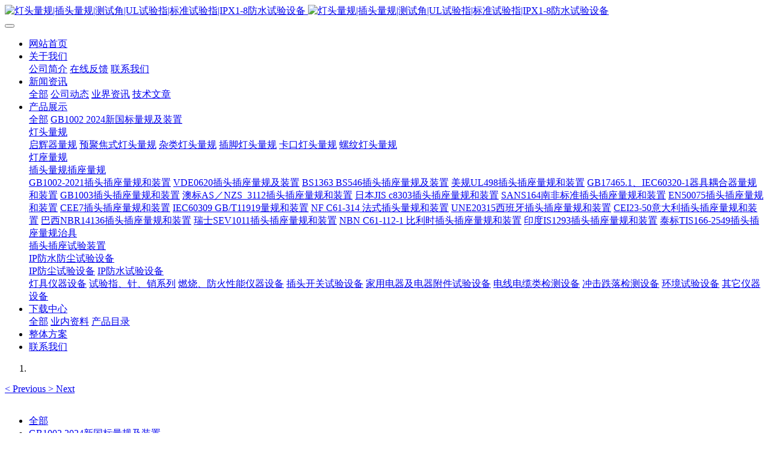

--- FILE ---
content_type: text/html;charset=UTF-8
request_url: http://www.shice17.com/product/tag/g5dengzuofangchudianxingnengsaigui
body_size: 7190
content:

<!DOCTYPE HTML>
<html class="oxh met-web" >
<head>
<meta charset="utf-8">
<meta name="renderer" content="webkit">
<meta http-equiv="X-UA-Compatible" content="IE=edge,chrome=1">
<meta name="viewport" content="width=device-width,initial-scale=1.0,maximum-scale=1.0,minimum-scale=1.0,user-scalable=0,minimal-ui">
<meta name="format-detection" content="telephone=no">
<title>G5灯座防触电性能塞规</title>
<meta name="description" content="世测(SHC)专注灯头量规,插头量规,灯具防风罩,测试角,IPX1-8防水试验设备,试验指针销,E27灯头量规,E26灯头量规,E14灯头量规,E12灯头量规。电话020-31068736">
<meta name="keywords" content="E27灯头量规|E14灯头量规|插头量规|灯具防风罩|测试角|试验指|IP防水试验机|IP防水测试设备|E26灯头量规|B22灯头量规">
<meta name="generator" content="MetInfo V7.8" data-variable="../../|cn|cn|metv7|3|3|0" data-user_name="">
<link href="../../favicon.ico?" rel="shortcut icon" type="image/x-icon">
<link rel="stylesheet" type="text/css" href="../../public/web/css/basic.css?1684225825">
<link rel="stylesheet" type="text/css" href="../../templates/metv7/cache/metinfo.css?1768546743">
<style>
body{
    background-color: !important;font-family: !important;}
h1,h2,h3,h4,h5,h6{font-family: !important;}
</style>
<script>(function(){var t=navigator.userAgent;(t.indexOf("rv:11")>=0||t.indexOf("MSIE 10")>=0)&&document.write("<script src=\"../../public/plugins/html5shiv/html5shiv.min.js\"><\/script>")})();</script>
</head>
<!--[if lte IE 9]>
<div class="text-xs-center m-b-0 bg-blue-grey-100 alert">
    <button type="button" class="close" aria-label="Close" data-dismiss="alert">
        <span aria-hidden="true">×</span>
    </button>
    你正在使用一个过时的浏览器。请升级你的浏览器，以提高您的体验。</div>
<![endif]-->
<body >
<header class='met-head' m-id='met_head' m-type="head_nav">
    <nav class="navbar navbar-default box-shadow-none met-nav">
        <div class="container">
            <div class="row">
                <div class='met-nav-btn'>
                                                                    <h1 hidden>产品展示</h1>
                                        <h3 hidden>灯头量规|插头量规|测试角|UL试验指|标准试验指|IPX1-8防水试验设备</h3>
                                        <div class="navbar-header pull-xs-left">
                        <a href="../../" class="met-logo vertical-align block pull-xs-left" title="灯头量规|插头量规|测试角|UL试验指|标准试验指|IPX1-8防水试验设备">
                            <div class="vertical-align-middle">
                                                                        <img src="../../upload/202011/1605871574.png" alt="灯头量规|插头量规|测试角|UL试验指|标准试验指|IPX1-8防水试验设备" class="mblogo" />
                                    <img src="../../upload/202102/1613905225.png" alt="灯头量规|插头量规|测试角|UL试验指|标准试验指|IPX1-8防水试验设备" class="pclogo" />
                                                                </div>
                        </a>
                    </div>
                    <button type="button" class="navbar-toggler hamburger hamburger-close collapsed p-x-5 p-y-0 met-nav-toggler" data-target="#met-nav-collapse" data-toggle="collapse">
                        <span class="sr-only"></span>
                        <span class="hamburger-bar"></span>
                    </button>
                                        </div>
                <div class="collapse navbar-collapse navbar-collapse-toolbar pull-md-right p-0" id='met-head-user-collapse'>
                                        </div>
                <div class="collapse navbar-collapse navbar-collapse-toolbar pull-md-right p-0" id="met-nav-collapse">
                    <ul class="nav navbar-nav navlist">
                        <li class='nav-item'>
                            <a href="../../" title="网站首页" class="nav-link
                                                            ">网站首页</a>
                        </li>
                                                                            <li class="nav-item dropdown m-l-10">
                                                            <a
                                href="../../about/"
                                title="关于我们"
                                target='_self'                                class="nav-link dropdown-toggle "
                                data-toggle="dropdown" data-hover="dropdown"
                            >
                                                        <span style=''>关于我们</span><span class="fa fa-angle-down p-l-5"></span></a>
                                                            <div class="dropdown-menu dropdown-menu-right animate animate-reverse">
                                                                                                                                                                <a href="../../about/shice.html" target='_self' title="公司简介" class='dropdown-item '><span style=''>公司简介</span></a>
                                                                                                                                    <a href="../../feedback/" target='_self' title="在线反馈" class='dropdown-item '><span style=''>在线反馈</span></a>
                                                                                                                                    <a href="../../about/98.html" target='_self' title="联系我们" class='dropdown-item '><span style=''>联系我们</span></a>
                                                                                            </div>
                        </li>
                                                                                                    <li class="nav-item dropdown m-l-10">
                                                            <a
                                href="../../news/"
                                title="新闻资讯"
                                target='_self'                                class="nav-link dropdown-toggle "
                                data-toggle="dropdown" data-hover="dropdown"
                            >
                                                        <span style=''>新闻资讯</span><span class="fa fa-angle-down p-l-5"></span></a>
                                                            <div class="dropdown-menu dropdown-menu-right animate animate-reverse">
                                                                                            <a href="../../news/" target='_self'  title="全部" class='dropdown-item nav-parent hidden-xl-up '>全部</a>
                                                                                                                                <a href="../../news/list-4.html" target='_self' title="公司动态" class='dropdown-item '><span style=''>公司动态</span></a>
                                                                                                                                    <a href="../../news/list-5.html" target='_self' title="业界资讯" class='dropdown-item '><span style=''>业界资讯</span></a>
                                                                                                                                    <a href="../../news/list-110.html" target='_self' title="技术文章" class='dropdown-item '><span style=''>技术文章</span></a>
                                                                                            </div>
                        </li>
                                                                                                    <li class="nav-item dropdown m-l-10">
                                                            <a
                                href="../../product/"
                                title="产品展示"
                                target='_self'                                class="nav-link dropdown-toggle active"
                                data-toggle="dropdown" data-hover="dropdown"
                            >
                                                        <span style=''>产品展示</span><span class="fa fa-angle-down p-l-5"></span></a>
                                                            <div class="dropdown-menu dropdown-menu-right animate animate-reverse">
                                                                                            <a href="../../product/" target='_self'  title="全部" class='dropdown-item nav-parent hidden-xl-up active'>全部</a>
                                                                                                                                <a href="../../product/list-132.html" target='_self' title="GB1002 2024新国标量规及装置" class='dropdown-item '><span style=''>GB1002 2024新国标量规及装置</span></a>
                                                                                                                                    <div class="dropdown-submenu">
                                    <a href="../../product/list-dengtoulianggui.html" target='_self' class="dropdown-item "><span style=''>灯头量规</span></a>
                                    <div class="dropdown-menu animate animate-reverse">
                                                                                    <a href="../../product/list-111.html" target='_self' class="dropdown-item " ><span style=''>启辉器量规</span></a>
                                                                                    <a href="../../product/list-18.html" target='_self' class="dropdown-item " ><span style=''>预聚焦式灯头量规</span></a>
                                                                                    <a href="../../product/list-17.html" target='_self' class="dropdown-item " ><span style=''>杂类灯头量规</span></a>
                                                                                    <a href="../../product/list-chajiaolianggui.html" target='_self' class="dropdown-item " ><span style=''>插脚灯头量规</span></a>
                                                                                    <a href="../../product/list-15.html" target='_self' class="dropdown-item " ><span style=''>卡口灯头量规</span></a>
                                                                                    <a href="../../product/list-14.html" target='_self' class="dropdown-item " ><span style=''>螺纹灯头量规</span></a>
                                                                            </div>
                                </div>
                                                                                                                                    <a href="../../product/list-dengzuolianggui.html" target='_self' title="灯座量规" class='dropdown-item '><span style=''>灯座量规</span></a>
                                                                                                                                    <div class="dropdown-submenu">
                                    <a href="../../product/list-chatoulianggui.html" target='_self' class="dropdown-item "><span style=''>插头量规插座量规</span></a>
                                    <div class="dropdown-menu animate animate-reverse">
                                                                                    <a href="../../product/list-113.html" target='_self' class="dropdown-item " ><span style=''>GB1002-2021插头插座量规和装置</span></a>
                                                                                    <a href="../../product/list-114.html" target='_self' class="dropdown-item " ><span style=''>VDE0620插头插座量规及装置</span></a>
                                                                                    <a href="../../product/list-112.html" target='_self' class="dropdown-item " ><span style=''>BS1363 BS546插头插座量规及装置</span></a>
                                                                                    <a href="../../product/list-116.html" target='_self' class="dropdown-item " ><span style=''>美规UL498插头插座量规和装置</span></a>
                                                                                    <a href="../../product/list-117.html" target='_self' class="dropdown-item " ><span style=''>GB17465.1、IEC60320-1器具耦合器量规和装置</span></a>
                                                                                    <a href="../../product/list-118.html" target='_self' class="dropdown-item " ><span style=''>GB1003插头插座量规和装置</span></a>
                                                                                    <a href="../../product/list-119.html" target='_self' class="dropdown-item " ><span style=''>澳标AS／NZS_3112插头插座量规和装置</span></a>
                                                                                    <a href="../../product/list-128.html" target='_self' class="dropdown-item " ><span style=''>日本JIS c8303插头插座量规和装置</span></a>
                                                                                    <a href="../../product/list-123.html" target='_self' class="dropdown-item " ><span style=''>SANS164南非标准插头插座量规和装置</span></a>
                                                                                    <a href="../../product/list-127.html" target='_self' class="dropdown-item " ><span style=''>EN50075插头插座量规和装置</span></a>
                                                                                    <a href="../../product/list-129.html" target='_self' class="dropdown-item " ><span style=''>CEE7插头插座量规和装置</span></a>
                                                                                    <a href="../../product/list-115.html" target='_self' class="dropdown-item " ><span style=''>IEC60309 GB/T11919量规和装置</span></a>
                                                                                    <a href="../../product/list-122.html" target='_self' class="dropdown-item " ><span style=''>NF C61-314 法式插头量规和装置</span></a>
                                                                                    <a href="../../product/list-121.html" target='_self' class="dropdown-item " ><span style=''>UNE20315西班牙插头插座量规和装置</span></a>
                                                                                    <a href="../../product/list-120.html" target='_self' class="dropdown-item " ><span style=''>CEI23-50意大利插头插座量规和装置</span></a>
                                                                                    <a href="../../product/list-126.html" target='_self' class="dropdown-item " ><span style=''>巴西NBR14136插头插座量规和装置</span></a>
                                                                                    <a href="../../product/list-125.html" target='_self' class="dropdown-item " ><span style=''>瑞士SEV1011插头插座量规和装置</span></a>
                                                                                    <a href="../../product/list-124.html" target='_self' class="dropdown-item " ><span style=''>NBN C61-112-1 比利时插头插座量规和装置</span></a>
                                                                                    <a href="../../product/list-130.html" target='_self' class="dropdown-item " ><span style=''>印度IS1293插头插座量规和装置</span></a>
                                                                                    <a href="../../product/list-131.html" target='_self' class="dropdown-item " ><span style=''>泰标TIS166-2549插头插座量规治具</span></a>
                                                                            </div>
                                </div>
                                                                                                                                    <a href="../../product/list-106.html" target='_self' title="插头插座试验装置" class='dropdown-item '><span style=''>插头插座试验装置</span></a>
                                                                                                                                    <div class="dropdown-submenu">
                                    <a href="../../product/list-IPX_fangshui.html" target='_self' class="dropdown-item "><span style=''>IP防水防尘试验设备</span></a>
                                    <div class="dropdown-menu animate animate-reverse">
                                                                                    <a href="../../product/list-109.html" target='_self' class="dropdown-item " ><span style=''>IP防尘试验设备</span></a>
                                                                                    <a href="../../product/list-fangshuiceshi.html" target='_self' class="dropdown-item " ><span style=''>IP防水试验设备</span></a>
                                                                            </div>
                                </div>
                                                                                                                                    <a href="../../product/list-12.html" target='_self' title="灯具仪器设备" class='dropdown-item '><span style=''>灯具仪器设备</span></a>
                                                                                                                                    <a href="../../product/list-99.html" target='_self' title="试验指、针、销系列" class='dropdown-item '><span style=''>试验指、针、销系列</span></a>
                                                                                                                                    <a href="../../product/list-100.html" target='_self' title="燃烧、防火性能仪器设备" class='dropdown-item '><span style=''>燃烧、防火性能仪器设备</span></a>
                                                                                                                                    <a href="../../product/list-101.html" target='_self' title="插头开关试验设备" class='dropdown-item '><span style=''>插头开关试验设备</span></a>
                                                                                                                                    <a href="../../product/list-102.html" target='_self' title="家用电器及电器附件试验设备" class='dropdown-item '><span style=''>家用电器及电器附件试验设备</span></a>
                                                                                                                                    <a href="../../product/list-103.html" target='_self' title="电线电缆类检测设备" class='dropdown-item '><span style=''>电线电缆类检测设备</span></a>
                                                                                                                                    <a href="../../product/list-104.html" target='_self' title="冲击跌落检测设备" class='dropdown-item '><span style=''>冲击跌落检测设备</span></a>
                                                                                                                                    <a href="../../product/list-105.html" target='_self' title="环境试验设备" class='dropdown-item '><span style=''>环境试验设备</span></a>
                                                                                                                                    <a href="../../product/list-107.html" target='_self' title="其它仪器设备" class='dropdown-item '><span style=''>其它仪器设备</span></a>
                                                                                            </div>
                        </li>
                                                                                                    <li class="nav-item dropdown m-l-10">
                                                            <a
                                href="../../download/"
                                title="下载中心"
                                target='_self'                                class="nav-link dropdown-toggle "
                                data-toggle="dropdown" data-hover="dropdown"
                            >
                                                        <span style=''>下载中心</span><span class="fa fa-angle-down p-l-5"></span></a>
                                                            <div class="dropdown-menu dropdown-menu-right animate animate-reverse">
                                                                                            <a href="../../download/" target='_self'  title="全部" class='dropdown-item nav-parent hidden-xl-up '>全部</a>
                                                                                                                                <a href="../../download/list-35.html" target='_self' title="业内资料" class='dropdown-item '><span style=''>业内资料</span></a>
                                                                                                                                    <a href="../../download/list-34.html" target='_self' title="产品目录" class='dropdown-item '><span style=''>产品目录</span></a>
                                                                                            </div>
                        </li>
                                                                                                    <li class='nav-item m-l-10'>
                            <a href="../../case/" target='_self' title="整体方案" class="nav-link "><span style=''>整体方案</span></a>
                        </li>
                                                                                                    <li class='nav-item m-l-10'>
                            <a href="../../about/98.html" target='_self' title="联系我们" class="nav-link "><span style=''>联系我们</span></a>
                        </li>
                                                                    </ul>
                    <div class="metlang m-l-15 pull-md-right">
                                                                                                            </div>
                </div>
            </div>
        </div>
    </nav>
</header>
        <div class="met-banner carousel slide" id="exampleCarouselDefault" data-ride="carousel" m-id='banner'  m-type='banner'>
    <ol class="carousel-indicators carousel-indicators-fall">
                    <li data-slide-to="0" data-target="#exampleCarouselDefault" class="    active"></li>
            </ol>
            <a class="left carousel-control" href="#exampleCarouselDefault" role="button" data-slide="prev">
      <span class="icon" aria-hidden="true"><</span>
      <span class="sr-only">Previous</span>
    </a>
    <a class="right carousel-control" href="#exampleCarouselDefault" role="button" data-slide="next">
      <span class="icon" aria-hidden="true">></span>
      <span class="sr-only">Next</span>
    </a>
        <div class="carousel-inner     " role="listbox">
                    <div class="carousel-item     active">
                                        <img class="w-full mobile_img" src="../../upload/201207/1342430358.jpg" srcset='../../upload/201207/1342430358.jpg 767w,../../upload/201207/1342430358.jpg' sizes="(max-width: 767px) 767px" alt="" pch="0" adh="0" iph="0">
                    <img class="w-full pc_img" src="../../upload/201207/1342430358.jpg" srcset='../../upload/201207/1342430358.jpg 767w,../../upload/201207/1342430358.jpg' sizes="(max-width: 767px) 767px" alt="" pch="0" adh="0" iph="0">
                                                                        </div>
            </div>
</div>
                        <section class="met-column-nav" m-id="subcolumn_nav" m-type="nocontent">
    <div class="container">
        <div class="row">
                                <ul class="clearfix met-column-nav-ul text-xs-center">
                                                                    <li>
                            <a href="../../product/" target='_self' title="全部"     class="active">全部</a>
                        </li>
                                                                                                    <li>
                                <a href="../../product/list-132.html" target='_self' title="GB1002 2024新国标量规及装置" class=''>GB1002 2024新国标量规及装置</a>
                            </li>
                                                                                                    <li class="dropdown">
                                <a href="../../product/list-dengtoulianggui.html" title="灯头量规" class="dropdown-toggle     " data-toggle="dropdown">灯头量规</a>
                                <div class="dropdown-menu animate">
                                                                                <a href="../../product/list-dengtoulianggui.html" target='_self' title="全部" class='dropdown-item '>全部</a>
                                                                                                                                                    <a href="../../product/list-111.html" target='_self' title="启辉器量规" class='dropdown-item '>启辉器量规</a>
                                                                        <a href="../../product/list-18.html" target='_self' title="预聚焦式灯头量规" class='dropdown-item '>预聚焦式灯头量规</a>
                                                                        <a href="../../product/list-17.html" target='_self' title="杂类灯头量规" class='dropdown-item '>杂类灯头量规</a>
                                                                        <a href="../../product/list-chajiaolianggui.html" target='_self' title="插脚灯头量规" class='dropdown-item '>插脚灯头量规</a>
                                                                        <a href="../../product/list-15.html" target='_self' title="卡口灯头量规" class='dropdown-item '>卡口灯头量规</a>
                                                                        <a href="../../product/list-14.html" target='_self' title="螺纹灯头量规" class='dropdown-item '>螺纹灯头量规</a>
                                                                    </div>
                            </li>
                                                                                                        <li>
                                <a href="../../product/list-dengzuolianggui.html" target='_self' title="灯座量规" class=''>灯座量规</a>
                            </li>
                                                                                                    <li class="dropdown">
                                <a href="../../product/list-chatoulianggui.html" title="插头量规插座量规" class="dropdown-toggle     " data-toggle="dropdown">插头量规插座量规</a>
                                <div class="dropdown-menu animate">
                                                                                <a href="../../product/list-chatoulianggui.html" target='_self' title="全部" class='dropdown-item '>全部</a>
                                                                                                                                                    <a href="../../product/list-113.html" target='_self' title="GB1002-2021插头插座量规和装置" class='dropdown-item '>GB1002-2021插头插座量规和装置</a>
                                                                        <a href="../../product/list-114.html" target='_self' title="VDE0620插头插座量规及装置" class='dropdown-item '>VDE0620插头插座量规及装置</a>
                                                                        <a href="../../product/list-112.html" target='_self' title="BS1363 BS546插头插座量规及装置" class='dropdown-item '>BS1363 BS546插头插座量规及装置</a>
                                                                        <a href="../../product/list-116.html" target='_self' title="美规UL498插头插座量规和装置" class='dropdown-item '>美规UL498插头插座量规和装置</a>
                                                                        <a href="../../product/list-117.html" target='_self' title="GB17465.1、IEC60320-1器具耦合器量规和装置" class='dropdown-item '>GB17465.1、IEC60320-1器具耦合器量规和装置</a>
                                                                        <a href="../../product/list-118.html" target='_self' title="GB1003插头插座量规和装置" class='dropdown-item '>GB1003插头插座量规和装置</a>
                                                                        <a href="../../product/list-119.html" target='_self' title="澳标AS／NZS_3112插头插座量规和装置" class='dropdown-item '>澳标AS／NZS_3112插头插座量规和装置</a>
                                                                        <a href="../../product/list-128.html" target='_self' title="日本JIS c8303插头插座量规和装置" class='dropdown-item '>日本JIS c8303插头插座量规和装置</a>
                                                                        <a href="../../product/list-123.html" target='_self' title="SANS164南非标准插头插座量规和装置" class='dropdown-item '>SANS164南非标准插头插座量规和装置</a>
                                                                        <a href="../../product/list-127.html" target='_self' title="EN50075插头插座量规和装置" class='dropdown-item '>EN50075插头插座量规和装置</a>
                                                                        <a href="../../product/list-129.html" target='_self' title="CEE7插头插座量规和装置" class='dropdown-item '>CEE7插头插座量规和装置</a>
                                                                        <a href="../../product/list-115.html" target='_self' title="IEC60309 GB/T11919量规和装置" class='dropdown-item '>IEC60309 GB/T11919量规和装置</a>
                                                                        <a href="../../product/list-122.html" target='_self' title="NF C61-314 法式插头量规和装置" class='dropdown-item '>NF C61-314 法式插头量规和装置</a>
                                                                        <a href="../../product/list-121.html" target='_self' title="UNE20315西班牙插头插座量规和装置" class='dropdown-item '>UNE20315西班牙插头插座量规和装置</a>
                                                                        <a href="../../product/list-120.html" target='_self' title="CEI23-50意大利插头插座量规和装置" class='dropdown-item '>CEI23-50意大利插头插座量规和装置</a>
                                                                        <a href="../../product/list-126.html" target='_self' title="巴西NBR14136插头插座量规和装置" class='dropdown-item '>巴西NBR14136插头插座量规和装置</a>
                                                                        <a href="../../product/list-125.html" target='_self' title="瑞士SEV1011插头插座量规和装置" class='dropdown-item '>瑞士SEV1011插头插座量规和装置</a>
                                                                        <a href="../../product/list-124.html" target='_self' title="NBN C61-112-1 比利时插头插座量规和装置" class='dropdown-item '>NBN C61-112-1 比利时插头插座量规和装置</a>
                                                                        <a href="../../product/list-130.html" target='_self' title="印度IS1293插头插座量规和装置" class='dropdown-item '>印度IS1293插头插座量规和装置</a>
                                                                        <a href="../../product/list-131.html" target='_self' title="泰标TIS166-2549插头插座量规治具" class='dropdown-item '>泰标TIS166-2549插头插座量规治具</a>
                                                                    </div>
                            </li>
                                                                                                        <li>
                                <a href="../../product/list-106.html" target='_self' title="插头插座试验装置" class=''>插头插座试验装置</a>
                            </li>
                                                                                                    <li class="dropdown">
                                <a href="../../product/list-IPX_fangshui.html" title="IP防水防尘试验设备" class="dropdown-toggle     " data-toggle="dropdown">IP防水防尘试验设备</a>
                                <div class="dropdown-menu animate">
                                                                                <a href="../../product/list-IPX_fangshui.html" target='_self' title="全部" class='dropdown-item '>全部</a>
                                                                                                                                                    <a href="../../product/list-109.html" target='_self' title="IP防尘试验设备" class='dropdown-item '>IP防尘试验设备</a>
                                                                        <a href="../../product/list-fangshuiceshi.html" target='_self' title="IP防水试验设备" class='dropdown-item '>IP防水试验设备</a>
                                                                    </div>
                            </li>
                                                                                                        <li>
                                <a href="../../product/list-12.html" target='_self' title="灯具仪器设备" class=''>灯具仪器设备</a>
                            </li>
                                                                                                    <li>
                                <a href="../../product/list-99.html" target='_self' title="试验指、针、销系列" class=''>试验指、针、销系列</a>
                            </li>
                                                                                                    <li>
                                <a href="../../product/list-100.html" target='_self' title="燃烧、防火性能仪器设备" class=''>燃烧、防火性能仪器设备</a>
                            </li>
                                                                                                    <li>
                                <a href="../../product/list-101.html" target='_self' title="插头开关试验设备" class=''>插头开关试验设备</a>
                            </li>
                                                                                                    <li>
                                <a href="../../product/list-102.html" target='_self' title="家用电器及电器附件试验设备" class=''>家用电器及电器附件试验设备</a>
                            </li>
                                                                                                    <li>
                                <a href="../../product/list-103.html" target='_self' title="电线电缆类检测设备" class=''>电线电缆类检测设备</a>
                            </li>
                                                                                                    <li>
                                <a href="../../product/list-104.html" target='_self' title="冲击跌落检测设备" class=''>冲击跌落检测设备</a>
                            </li>
                                                                                                    <li>
                                <a href="../../product/list-105.html" target='_self' title="环境试验设备" class=''>环境试验设备</a>
                            </li>
                                                                                                    <li>
                                <a href="../../product/list-107.html" target='_self' title="其它仪器设备" class=''>其它仪器设备</a>
                            </li>
                                                                                </ul>
                                        <div class="met-col-search">
                                <form method="get" class="page-search-form" role="search" action="../../product/index.php?lang=cn" m-id="search_column" m-type="nocontent">
            <input type="hidden" name="lang" value="cn" />
            <input type="hidden" name="stype" value="0" />
            <input type="hidden" name="search" value="search" /><input type="hidden" name="class1" value="3" />
            <div class="input-search input-search-dark">
                <button type="submit" class="input-search-btn"><i class="icon wb-search" aria-hidden="true"></i></button>
                <input
                type="text"
                class="form-control input-lg"
                name="content"
                value="G5灯座防触电性能塞规"
                placeholder="请输入你感兴趣的关键词"
                >
            </div>
        </form>            </div>
                    </div>
    </div>
</section>
    <div class="met-product-list animsition">
    <div class="container">
        <div class="less-page-content">
                                                                    <ul class="met-product blocks blocks-100 blocks-xlg-5 blocks-md-4 blocks-sm-3 blocks-xs-2 ulstyle met-pager-ajax imagesize" data-scale='150x200' m-id="noset">
                    	        	<li class=" shown">
		<div class="card card-shadow">
			<figure class="card-header cover">
				<a href="../../product/g5dengzuolianggui.html" title="G5灯座量规" target=_self>
					<img class="cover-image"     src="../../upload/thumb_src/200_150/1468393193.jpg" alt="G5灯座量规">
				</a>
			</figure>
			<h4 class="card-title m-0 p-x-10 font-size-16 text-xs-center">
				<a href="../../product/g5dengzuolianggui.html" title="G5灯座量规" class="block text-truncate" target=_self><span style=''>G5灯座量规</span></a>
			</h4>
		</div>
	</li>
	            </ul>
                        <div class='m-t-20 text-xs-center hidden-sm-down' m-type="nosysdata">
                     <div class='met_pager'><span class='PreSpan'>上一页</span><a href='../../product/tag/g5dengzuofangchudianxingnengsaigui' class='Ahover'>1</a><span class='NextSpan'>下一页</span>
					<span class='PageText'>转至第</span>
					<input type='text' id='metPageT' data-pageurl='index.php?lang=cn&page=||1' value='1' />
					<input type='button' id='metPageB' value='页' /></div>            </div>
            <div class="met-pager-ajax-link hidden-md-up" m-type="nosysdata" data-plugin="appear" data-animate="slide-bottom" data-repeat="false">
                <button type="button" class="btn btn-primary btn-block btn-squared ladda-button" id="met-pager-btn" data-plugin="ladda" data-style="slide-left" data-url="" data-page="1">
                    <i class="icon wb-chevron-down m-r-5" aria-hidden="true"></i>
                    加载更多                </button>
            </div>
        </div>
    </div>
</div>
<footer class='met-foot-info border-top1' m-id='met_foot' m-type="foot">
    <div class="met-footnav text-xs-center p-b-20" m-id='noset' m-type='foot_nav'>
    <div class="container">
        <div class="row mob-masonry">
                                        <div class="col-lg-2 col-md-3 col-xs-6 list masonry-item foot-nav">
                <h4 class='font-size-16 m-t-0'>
                    <a href="../../about/" target='_self'  title="关于我们">关于我们</a>
                </h4>
                                    <ul class='ulstyle m-b-0'>
                                        <li>
                        <a href="../../about/shice.html" target='_self' title="公司简介">公司简介</a>
                    </li>
                                        <li>
                        <a href="../../feedback/" target='_self' title="在线反馈">在线反馈</a>
                    </li>
                                        <li>
                        <a href="../../about/98.html" target='_self' title="联系我们">联系我们</a>
                    </li>
                                    </ul>
                            </div>
                                                    <div class="col-lg-2 col-md-3 col-xs-6 list masonry-item foot-nav">
                <h4 class='font-size-16 m-t-0'>
                    <a href="../../news/" target='_self'  title="新闻资讯">新闻资讯</a>
                </h4>
                                    <ul class='ulstyle m-b-0'>
                                        <li>
                        <a href="../../news/list-4.html" target='_self' title="公司动态">公司动态</a>
                    </li>
                                        <li>
                        <a href="../../news/list-5.html" target='_self' title="业界资讯">业界资讯</a>
                    </li>
                                        <li>
                        <a href="../../news/list-110.html" target='_self' title="技术文章">技术文章</a>
                    </li>
                                    </ul>
                            </div>
                                                    <div class="col-lg-2 col-md-3 col-xs-6 list masonry-item foot-nav">
                <h4 class='font-size-16 m-t-0'>
                    <a href="../../search/" target='_self'  title="站内搜索">站内搜索</a>
                </h4>
                                </div>
                                                    <div class="col-lg-2 col-md-3 col-xs-6 list masonry-item foot-nav">
                <h4 class='font-size-16 m-t-0'>
                    <a href="../../sitemap/" target='_self'  title="网站地图">网站地图</a>
                </h4>
                                </div>
                                                                                                                        <div class="col-lg-3 col-md-12 col-xs-12 info masonry-item font-size-20" m-id='met_contact' m-type="nocontent">
                                    <p class='font-size-26'>服务热线</p>
                                                    <p><a href="tel:020-31068736" title="020-31068736">020-31068736</a></p>
                                                    <a class="p-r-5" id="met-weixin" data-plugin="webuiPopover" data-trigger="hover" data-animation="pop" data-placement='top' data-width='155' data-padding='0' data-content="<div class='text-xs-center'>
                    <img src='../../../../upload/202102/1613893000.jpg' alt='灯头量规|插头量规|测试角|UL试验指|标准试验指|IPX1-8防水试验设备' width='150' height='150' id='met-weixin-img'></div>
                ">
                    <i class="fa fa-weixin light-green-700"></i>
                </a>
                                                    <a
                                    href="http://wpa.qq.com/msgrd?v=3&uin=8933882&site=qq&menu=yes"
                                rel="nofollow" target="_blank" class="p-r-5">
                    <i class="fa fa-qq"></i>
                </a>
                                                    <a href="https://weibo.com/shice17" rel="nofollow" target="_blank" class="p-r-5">
                    <i class="fa fa-weibo red-600"></i>
                </a>
                                                                                                                <a href="mailto:sales@shice17.com" rel="nofollow" target="_blank" class="p-r-5">
                    <i class="fa fa-envelope red-600"></i>
                </a>
                            </div>
        </div>
    </div>
</div>
                            <div class="copy p-y-10 border-top1">
        <div class="container text-xs-center">
                            <div>广州世测仪器设备有限公司 版权所有 2016-2021</div>
                                        <div>电话：020-31068736  传真：020-31068273</div>
                                        <div>手机：15989266991   QQ ：8933882  邮箱：sales@shice17.com</div>
                                        <div><p><span style="line-height: 1.4285;">地址：广州市番禺区桥南街陈涌村陈涌西十巷1号</span><br/></p><p><a href="https://beian.miit.gov.cn" target="_blank" title="工信部" textvalue="粤ICP备16094663号">粤ICP备16094663号</a></p></div>
                                        <div><p>广州世测专业生产销售:插头插座量规、灯头灯座量规、IP防水等级测试试验机、灯具防风罩、温升测试角、灼热丝仪、水平<span style="line-height: 1.42857;">垂直燃烧试验机等安规试验仪器设备</span></p><p><br/></p></div>
            			
<div class="powered_by_metinfo">

Powered by <b><a href=https://www.metinfo.cn target=_blank title='CMS'>MetInfo 7.3.0</a></b> &copy;2008-2021 &nbsp;<a href=https://www.mituo.cn target=_blank title='米拓建站'>mituo.cn</a>		

</div>


			
                                                    </div>
        </div>
    </div>
</footer>
<div class="met-menu-list text-xs-center     " m-id="noset" m-type="menu">
    <div class="main">
                    <div style="background-color: #3964db;">
                <a href="../../" class="item"      style="color: #ffffff;">
                    <i class="icon fa-home"></i>
                    <span>首页</span>
                </a>
            </div>
                    <div style="background-color: #3964db;">
                <a href="../../product/" class="item"      style="color: #ffffff;">
                    <i class="icon fa-product-hunt"></i>
                    <span>产品</span>
                </a>
            </div>
                    <div style="background-color: #3964db;">
                <a href="tel:15989266991" class="item"      style="color: #ffffff;">
                    <i class="icon fa-phone-square"></i>
                    <span>电话</span>
                </a>
            </div>
                    <div style="background-color: #3964db;">
                <a href="../../about/98-cn.html" class="item"      style="color: #ffffff;">
                    <i class="icon fa-address-book"></i>
                    <span>联系</span>
                </a>
            </div>
            </div>
</div>

<input type="hidden" name="met_lazyloadbg" value="">
<script src="../../cache/lang_json_cn.js?1768301012"></script>
<script src="../../public/web/js/basic.js?1684225825" data-js_url="../../templates/metv7/cache/metinfo.js?1768546743" id="met-page-js"></script>
<script type="text/javascript">var cnzz_protocol = (("https:" == document.location.protocol) ? " https://" : " http://");document.write(unescape("%3Cspan id='cnzz_stat_icon_1259524355'%3E%3C/span%3E%3Cscript src='" + cnzz_protocol + "s95.cnzz.com/stat.php%3Fid%3D1259524355%26show%3Dpic' type='text/javascript'%3E%3C/script%3E"));</script>
</body>
</html>